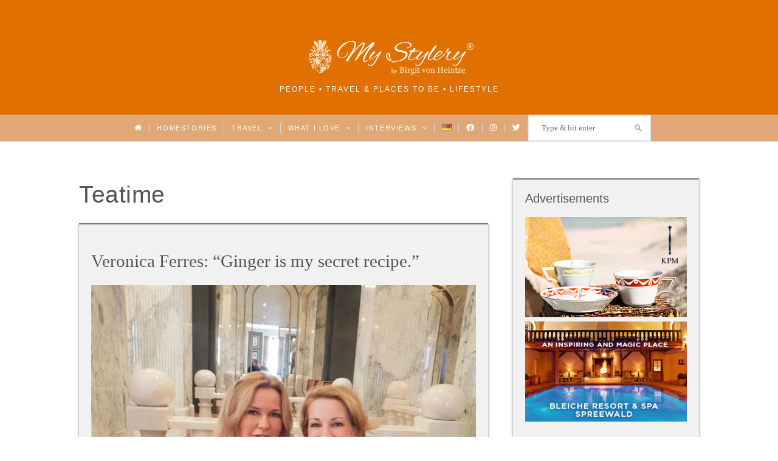

--- FILE ---
content_type: text/html; charset=UTF-8
request_url: https://mystylery.com/en/blog/tag/teatime/
body_size: 12986
content:
<!DOCTYPE html><html lang="en-US"><head><meta charset="UTF-8"><meta name="viewport" content="width=device-width, initial-scale=1"><link media="all" href="https://mystylery.com/wp-content/cache/autoptimize/css/autoptimize_1f8937135c5cc8bba74522d59914c15d.css" rel="stylesheet"><title>Teatime Archives - My Stylery</title><link rel="pingback" href="https://mystylery.com/xmlrpc.php"> <!--[if lt IE 9]> <script src="https://mystylery.com/wp-content/themes/wpex-twenties/js/html5.js"></script> <![endif]--><link rel="icon" type="image/x-icon" href="https://mystylery.com/wp-content/themes/wpex-twenties-child/favicon.ico"><meta name='robots' content='index, follow, max-image-preview:large, max-snippet:-1, max-video-preview:-1' /><link rel="canonical" href="https://mystylery.com/en/blog/tag/teatime/" /><meta property="og:locale" content="en_US" /><meta property="og:type" content="article" /><meta property="og:title" content="Teatime Archives - My Stylery" /><meta property="og:url" content="https://mystylery.com/en/blog/tag/teatime/" /><meta property="og:site_name" content="My Stylery" /> <script type="application/ld+json" class="yoast-schema-graph">{"@context":"https://schema.org","@graph":[{"@type":"CollectionPage","@id":"https://mystylery.com/en/blog/tag/teatime/","url":"https://mystylery.com/en/blog/tag/teatime/","name":"Teatime Archives - My Stylery","isPartOf":{"@id":"https://mystylery.com/en/#website"},"primaryImageOfPage":{"@id":"https://mystylery.com/en/blog/tag/teatime/#primaryimage"},"image":{"@id":"https://mystylery.com/en/blog/tag/teatime/#primaryimage"},"thumbnailUrl":"https://mystylery.com/wp-content/uploads/2019/12/Meet-me-4-tea-Veronica-Ferres-bearbeitet-5-1.jpg","breadcrumb":{"@id":"https://mystylery.com/en/blog/tag/teatime/#breadcrumb"},"inLanguage":"en-US"},{"@type":"ImageObject","inLanguage":"en-US","@id":"https://mystylery.com/en/blog/tag/teatime/#primaryimage","url":"https://mystylery.com/wp-content/uploads/2019/12/Meet-me-4-tea-Veronica-Ferres-bearbeitet-5-1.jpg","contentUrl":"https://mystylery.com/wp-content/uploads/2019/12/Meet-me-4-tea-Veronica-Ferres-bearbeitet-5-1.jpg","width":650,"height":696},{"@type":"BreadcrumbList","@id":"https://mystylery.com/en/blog/tag/teatime/#breadcrumb","itemListElement":[{"@type":"ListItem","position":1,"name":"Home","item":"https://mystylery.com/en/"},{"@type":"ListItem","position":2,"name":"Teatime"}]},{"@type":"WebSite","@id":"https://mystylery.com/en/#website","url":"https://mystylery.com/en/","name":"My Stylery","description":"People • Travel &amp; Places to be • Lifestyle","potentialAction":[{"@type":"SearchAction","target":{"@type":"EntryPoint","urlTemplate":"https://mystylery.com/en/?s={search_term_string}"},"query-input":"required name=search_term_string"}],"inLanguage":"en-US"}]}</script> <link href='https://fonts.gstatic.com' crossorigin='anonymous' rel='preconnect' /><link rel="alternate" type="application/rss+xml" title="My Stylery &raquo; Feed" href="https://mystylery.com/en/feed/" /><link rel="alternate" type="application/rss+xml" title="My Stylery &raquo; Comments Feed" href="https://mystylery.com/en/comments/feed/" /><link rel="alternate" type="application/rss+xml" title="My Stylery &raquo; Teatime Tag Feed" href="https://mystylery.com/en/blog/tag/teatime/feed/" /><style id='classic-theme-styles-inline-css' type='text/css'>/*! This file is auto-generated */
.wp-block-button__link{color:#fff;background-color:#32373c;border-radius:9999px;box-shadow:none;text-decoration:none;padding:calc(.667em + 2px) calc(1.333em + 2px);font-size:1.125em}.wp-block-file__button{background:#32373c;color:#fff;text-decoration:none}</style><style id='global-styles-inline-css' type='text/css'>body{--wp--preset--color--black: #000000;--wp--preset--color--cyan-bluish-gray: #abb8c3;--wp--preset--color--white: #ffffff;--wp--preset--color--pale-pink: #f78da7;--wp--preset--color--vivid-red: #cf2e2e;--wp--preset--color--luminous-vivid-orange: #ff6900;--wp--preset--color--luminous-vivid-amber: #fcb900;--wp--preset--color--light-green-cyan: #7bdcb5;--wp--preset--color--vivid-green-cyan: #00d084;--wp--preset--color--pale-cyan-blue: #8ed1fc;--wp--preset--color--vivid-cyan-blue: #0693e3;--wp--preset--color--vivid-purple: #9b51e0;--wp--preset--gradient--vivid-cyan-blue-to-vivid-purple: linear-gradient(135deg,rgba(6,147,227,1) 0%,rgb(155,81,224) 100%);--wp--preset--gradient--light-green-cyan-to-vivid-green-cyan: linear-gradient(135deg,rgb(122,220,180) 0%,rgb(0,208,130) 100%);--wp--preset--gradient--luminous-vivid-amber-to-luminous-vivid-orange: linear-gradient(135deg,rgba(252,185,0,1) 0%,rgba(255,105,0,1) 100%);--wp--preset--gradient--luminous-vivid-orange-to-vivid-red: linear-gradient(135deg,rgba(255,105,0,1) 0%,rgb(207,46,46) 100%);--wp--preset--gradient--very-light-gray-to-cyan-bluish-gray: linear-gradient(135deg,rgb(238,238,238) 0%,rgb(169,184,195) 100%);--wp--preset--gradient--cool-to-warm-spectrum: linear-gradient(135deg,rgb(74,234,220) 0%,rgb(151,120,209) 20%,rgb(207,42,186) 40%,rgb(238,44,130) 60%,rgb(251,105,98) 80%,rgb(254,248,76) 100%);--wp--preset--gradient--blush-light-purple: linear-gradient(135deg,rgb(255,206,236) 0%,rgb(152,150,240) 100%);--wp--preset--gradient--blush-bordeaux: linear-gradient(135deg,rgb(254,205,165) 0%,rgb(254,45,45) 50%,rgb(107,0,62) 100%);--wp--preset--gradient--luminous-dusk: linear-gradient(135deg,rgb(255,203,112) 0%,rgb(199,81,192) 50%,rgb(65,88,208) 100%);--wp--preset--gradient--pale-ocean: linear-gradient(135deg,rgb(255,245,203) 0%,rgb(182,227,212) 50%,rgb(51,167,181) 100%);--wp--preset--gradient--electric-grass: linear-gradient(135deg,rgb(202,248,128) 0%,rgb(113,206,126) 100%);--wp--preset--gradient--midnight: linear-gradient(135deg,rgb(2,3,129) 0%,rgb(40,116,252) 100%);--wp--preset--font-size--small: 13px;--wp--preset--font-size--medium: 20px;--wp--preset--font-size--large: 36px;--wp--preset--font-size--x-large: 42px;--wp--preset--spacing--20: 0.44rem;--wp--preset--spacing--30: 0.67rem;--wp--preset--spacing--40: 1rem;--wp--preset--spacing--50: 1.5rem;--wp--preset--spacing--60: 2.25rem;--wp--preset--spacing--70: 3.38rem;--wp--preset--spacing--80: 5.06rem;--wp--preset--shadow--natural: 6px 6px 9px rgba(0, 0, 0, 0.2);--wp--preset--shadow--deep: 12px 12px 50px rgba(0, 0, 0, 0.4);--wp--preset--shadow--sharp: 6px 6px 0px rgba(0, 0, 0, 0.2);--wp--preset--shadow--outlined: 6px 6px 0px -3px rgba(255, 255, 255, 1), 6px 6px rgba(0, 0, 0, 1);--wp--preset--shadow--crisp: 6px 6px 0px rgba(0, 0, 0, 1);}:where(.is-layout-flex){gap: 0.5em;}:where(.is-layout-grid){gap: 0.5em;}body .is-layout-flow > .alignleft{float: left;margin-inline-start: 0;margin-inline-end: 2em;}body .is-layout-flow > .alignright{float: right;margin-inline-start: 2em;margin-inline-end: 0;}body .is-layout-flow > .aligncenter{margin-left: auto !important;margin-right: auto !important;}body .is-layout-constrained > .alignleft{float: left;margin-inline-start: 0;margin-inline-end: 2em;}body .is-layout-constrained > .alignright{float: right;margin-inline-start: 2em;margin-inline-end: 0;}body .is-layout-constrained > .aligncenter{margin-left: auto !important;margin-right: auto !important;}body .is-layout-constrained > :where(:not(.alignleft):not(.alignright):not(.alignfull)){max-width: var(--wp--style--global--content-size);margin-left: auto !important;margin-right: auto !important;}body .is-layout-constrained > .alignwide{max-width: var(--wp--style--global--wide-size);}body .is-layout-flex{display: flex;}body .is-layout-flex{flex-wrap: wrap;align-items: center;}body .is-layout-flex > *{margin: 0;}body .is-layout-grid{display: grid;}body .is-layout-grid > *{margin: 0;}:where(.wp-block-columns.is-layout-flex){gap: 2em;}:where(.wp-block-columns.is-layout-grid){gap: 2em;}:where(.wp-block-post-template.is-layout-flex){gap: 1.25em;}:where(.wp-block-post-template.is-layout-grid){gap: 1.25em;}.has-black-color{color: var(--wp--preset--color--black) !important;}.has-cyan-bluish-gray-color{color: var(--wp--preset--color--cyan-bluish-gray) !important;}.has-white-color{color: var(--wp--preset--color--white) !important;}.has-pale-pink-color{color: var(--wp--preset--color--pale-pink) !important;}.has-vivid-red-color{color: var(--wp--preset--color--vivid-red) !important;}.has-luminous-vivid-orange-color{color: var(--wp--preset--color--luminous-vivid-orange) !important;}.has-luminous-vivid-amber-color{color: var(--wp--preset--color--luminous-vivid-amber) !important;}.has-light-green-cyan-color{color: var(--wp--preset--color--light-green-cyan) !important;}.has-vivid-green-cyan-color{color: var(--wp--preset--color--vivid-green-cyan) !important;}.has-pale-cyan-blue-color{color: var(--wp--preset--color--pale-cyan-blue) !important;}.has-vivid-cyan-blue-color{color: var(--wp--preset--color--vivid-cyan-blue) !important;}.has-vivid-purple-color{color: var(--wp--preset--color--vivid-purple) !important;}.has-black-background-color{background-color: var(--wp--preset--color--black) !important;}.has-cyan-bluish-gray-background-color{background-color: var(--wp--preset--color--cyan-bluish-gray) !important;}.has-white-background-color{background-color: var(--wp--preset--color--white) !important;}.has-pale-pink-background-color{background-color: var(--wp--preset--color--pale-pink) !important;}.has-vivid-red-background-color{background-color: var(--wp--preset--color--vivid-red) !important;}.has-luminous-vivid-orange-background-color{background-color: var(--wp--preset--color--luminous-vivid-orange) !important;}.has-luminous-vivid-amber-background-color{background-color: var(--wp--preset--color--luminous-vivid-amber) !important;}.has-light-green-cyan-background-color{background-color: var(--wp--preset--color--light-green-cyan) !important;}.has-vivid-green-cyan-background-color{background-color: var(--wp--preset--color--vivid-green-cyan) !important;}.has-pale-cyan-blue-background-color{background-color: var(--wp--preset--color--pale-cyan-blue) !important;}.has-vivid-cyan-blue-background-color{background-color: var(--wp--preset--color--vivid-cyan-blue) !important;}.has-vivid-purple-background-color{background-color: var(--wp--preset--color--vivid-purple) !important;}.has-black-border-color{border-color: var(--wp--preset--color--black) !important;}.has-cyan-bluish-gray-border-color{border-color: var(--wp--preset--color--cyan-bluish-gray) !important;}.has-white-border-color{border-color: var(--wp--preset--color--white) !important;}.has-pale-pink-border-color{border-color: var(--wp--preset--color--pale-pink) !important;}.has-vivid-red-border-color{border-color: var(--wp--preset--color--vivid-red) !important;}.has-luminous-vivid-orange-border-color{border-color: var(--wp--preset--color--luminous-vivid-orange) !important;}.has-luminous-vivid-amber-border-color{border-color: var(--wp--preset--color--luminous-vivid-amber) !important;}.has-light-green-cyan-border-color{border-color: var(--wp--preset--color--light-green-cyan) !important;}.has-vivid-green-cyan-border-color{border-color: var(--wp--preset--color--vivid-green-cyan) !important;}.has-pale-cyan-blue-border-color{border-color: var(--wp--preset--color--pale-cyan-blue) !important;}.has-vivid-cyan-blue-border-color{border-color: var(--wp--preset--color--vivid-cyan-blue) !important;}.has-vivid-purple-border-color{border-color: var(--wp--preset--color--vivid-purple) !important;}.has-vivid-cyan-blue-to-vivid-purple-gradient-background{background: var(--wp--preset--gradient--vivid-cyan-blue-to-vivid-purple) !important;}.has-light-green-cyan-to-vivid-green-cyan-gradient-background{background: var(--wp--preset--gradient--light-green-cyan-to-vivid-green-cyan) !important;}.has-luminous-vivid-amber-to-luminous-vivid-orange-gradient-background{background: var(--wp--preset--gradient--luminous-vivid-amber-to-luminous-vivid-orange) !important;}.has-luminous-vivid-orange-to-vivid-red-gradient-background{background: var(--wp--preset--gradient--luminous-vivid-orange-to-vivid-red) !important;}.has-very-light-gray-to-cyan-bluish-gray-gradient-background{background: var(--wp--preset--gradient--very-light-gray-to-cyan-bluish-gray) !important;}.has-cool-to-warm-spectrum-gradient-background{background: var(--wp--preset--gradient--cool-to-warm-spectrum) !important;}.has-blush-light-purple-gradient-background{background: var(--wp--preset--gradient--blush-light-purple) !important;}.has-blush-bordeaux-gradient-background{background: var(--wp--preset--gradient--blush-bordeaux) !important;}.has-luminous-dusk-gradient-background{background: var(--wp--preset--gradient--luminous-dusk) !important;}.has-pale-ocean-gradient-background{background: var(--wp--preset--gradient--pale-ocean) !important;}.has-electric-grass-gradient-background{background: var(--wp--preset--gradient--electric-grass) !important;}.has-midnight-gradient-background{background: var(--wp--preset--gradient--midnight) !important;}.has-small-font-size{font-size: var(--wp--preset--font-size--small) !important;}.has-medium-font-size{font-size: var(--wp--preset--font-size--medium) !important;}.has-large-font-size{font-size: var(--wp--preset--font-size--large) !important;}.has-x-large-font-size{font-size: var(--wp--preset--font-size--x-large) !important;}
.wp-block-navigation a:where(:not(.wp-element-button)){color: inherit;}
:where(.wp-block-post-template.is-layout-flex){gap: 1.25em;}:where(.wp-block-post-template.is-layout-grid){gap: 1.25em;}
:where(.wp-block-columns.is-layout-flex){gap: 2em;}:where(.wp-block-columns.is-layout-grid){gap: 2em;}
.wp-block-pullquote{font-size: 1.5em;line-height: 1.6;}</style> <script type='text/javascript' src='https://mystylery.com/wp-includes/js/jquery/jquery.min.js?ver=3.7.0' id='jquery-core-js'></script> <script type='text/javascript' id='gdpr-js-extra'>var GDPR = {"ajaxurl":"https:\/\/mystylery.com\/wp-admin\/admin-ajax.php","logouturl":"","i18n":{"aborting":"Aborting","logging_out":"You are being logged out.","continue":"Continue","cancel":"Cancel","ok":"OK","close_account":"Close your account?","close_account_warning":"Your account will be closed and all data will be permanently deleted and cannot be recovered. Are you sure?","are_you_sure":"Are you sure?","policy_disagree":"By disagreeing you will no longer have access to our site and will be logged out."},"is_user_logged_in":"","refresh":"1"};</script> <link rel="https://api.w.org/" href="https://mystylery.com/wp-json/" /><link rel="alternate" type="application/json" href="https://mystylery.com/wp-json/wp/v2/tags/3328" /><link rel="EditURI" type="application/rsd+xml" title="RSD" href="https://mystylery.com/xmlrpc.php?rsd" /><meta name="generator" content="WordPress 6.3.1" /> <style type="text/css">#header-wrap{ background-color:#e07000 !important; }#site-navigation-wrap{ background:#e0a876 !important; }#site-navigation-wrap{ border-top-color:#e07000 !important; }#site-navigation .dropdown-menu > li > a, a.navigation-toggle{ color:#ffffff !important; }#footer-wrap{ background:#f7ece1 !important; }#footer-wrap, #footer-wrap p{ color:#020000 !important; }#footer-wrap h2, #footer-wrap h3, #footer-wrap h4, #footer-wrap h5, #footer-wrap h6, #footer-widgets .widget-title{ color:#020202 !important; }#footer-wrap a, #footer-widgets .widget_nav_menu ul > li li a:before{ color:#aaaaaa !important; }#footer-wrap a:hover{ color:#6d6d6d !important; }#footer-widgets .widget_nav_menu ul > li, #footer-widgets .widget_nav_menu ul > li a, .footer-widget > ul > li:first-child, .footer-widget > ul > li, .footer-nav li:before{ border-color:#c6c6c6 !important; }</style><style type="text/css" id="custom-background-css">body.custom-background { background-color: #ffffff; }</style><noscript><style id="rocket-lazyload-nojs-css">.rll-youtube-player, [data-lazy-src]{display:none !important;}</style></noscript></head><body class="archive tag tag-teatime tag-3328 custom-background wpex-theme responsive default-skin right-sidebar entry-columns-1 with-sidebar"><div id="wrap" class="clr"><div id="header-wrap" class="clr"><header id="header" class="site-header clr container" role="banner"><div id="logo" class="clr"> <a href="https://mystylery.com/en" title="My Stylery" rel="home"><img src="data:image/svg+xml,%3Csvg%20xmlns='http://www.w3.org/2000/svg'%20viewBox='0%200%200%200'%3E%3C/svg%3E" alt="My Stylery" data-lazy-src="https://mystylery.com/wp-content/uploads/2019/01/mystylery_logo.png" /><noscript><img src="https://mystylery.com/wp-content/uploads/2019/01/mystylery_logo.png" alt="My Stylery" /></noscript></a><div class="blog-description">People • Travel &amp; Places to be • Lifestyle</div></div><div class="ad-spot header-ad"></div></header></div><div id="site-navigation-wrap" class="clr sticky-nav"><div id="site-navigation-inner" class="clr"><nav id="site-navigation" class="navigation main-navigation clr container" role="navigation"> <a href="#mobile-nav" class="navigation-toggle"><span class="fa fa-bars navigation-toggle-icon"></span><span class="navigation-toggle-text">Show menu</span></a><div class="menu-main-container"><ul id="menu-main" class="main-nav dropdown-menu sf-menu"><li id="menu-item-1125" class="menu-item menu-item-type-custom menu-item-object-custom menu-item-home menu-item-1125"><a href="https://mystylery.com/en/"><i class="_mi fa fa-home" aria-hidden="true"></i><span class="visuallyhidden">Home</span></a></li><li id="menu-item-7175" class="menu-item menu-item-type-taxonomy menu-item-object-category menu-item-7175"><a href="https://mystylery.com/en/blog/category/homestories-en/">Homestories</a></li><li id="menu-item-7173" class="menu-item menu-item-type-taxonomy menu-item-object-category menu-item-has-children dropdown menu-item-7173"><a href="https://mystylery.com/en/blog/category/travel-en/">Travel <i class="fa fa-angle-down nav-arrow"></i></a><ul class="sub-menu"><li id="menu-item-7225" class="menu-item menu-item-type-taxonomy menu-item-object-category menu-item-7225"><a href="https://mystylery.com/en/blog/category/travel-en/ibiza-love-en/">Ibiza Love</a></li><li id="menu-item-7227" class="menu-item menu-item-type-taxonomy menu-item-object-category menu-item-7227"><a href="https://mystylery.com/en/blog/category/travel-en/a-perfect-day-in-en/">A perfect Day in &#8230;</a></li><li id="menu-item-7228" class="menu-item menu-item-type-taxonomy menu-item-object-category menu-item-7228"><a href="https://mystylery.com/en/blog/category/travel-en/hotspots-in-europe-en/">Hotspots in Europe</a></li><li id="menu-item-7229" class="menu-item menu-item-type-taxonomy menu-item-object-category menu-item-7229"><a href="https://mystylery.com/en/blog/category/travel-en/hotspots-worldwide-en/">Hotspots Worldwide</a></li><li id="menu-item-7230" class="menu-item menu-item-type-taxonomy menu-item-object-category menu-item-7230"><a href="https://mystylery.com/en/blog/category/travel-en/specials-en/">Specials</a></li></ul></li><li id="menu-item-7176" class="menu-item menu-item-type-taxonomy menu-item-object-category menu-item-has-children dropdown menu-item-7176"><a href="https://mystylery.com/en/blog/category/what-i-love-en/">What I love <i class="fa fa-angle-down nav-arrow"></i></a><ul class="sub-menu"><li id="menu-item-7231" class="menu-item menu-item-type-taxonomy menu-item-object-category menu-item-7231"><a href="https://mystylery.com/en/blog/category/what-i-love-en/art-en/">Art</a></li><li id="menu-item-7261" class="menu-item menu-item-type-taxonomy menu-item-object-category menu-item-7261"><a href="https://mystylery.com/blog/category/what-i-love/berlin/">Berlin</a></li><li id="menu-item-7232" class="menu-item menu-item-type-taxonomy menu-item-object-category menu-item-7232"><a href="https://mystylery.com/en/blog/category/what-i-love-en/fashion-en/">Fashion</a></li><li id="menu-item-7262" class="menu-item menu-item-type-taxonomy menu-item-object-category menu-item-7262"><a href="https://mystylery.com/blog/category/what-i-love/food/">Food</a></li><li id="menu-item-7233" class="menu-item menu-item-type-taxonomy menu-item-object-category menu-item-7233"><a href="https://mystylery.com/en/blog/category/what-i-love-en/interior-en/">Interior</a></li><li id="menu-item-7234" class="menu-item menu-item-type-taxonomy menu-item-object-category menu-item-7234"><a href="https://mystylery.com/en/blog/category/what-i-love-en/what-to-read-en/">What to read</a></li></ul></li><li id="menu-item-5457" class="menu-item menu-item-type-taxonomy menu-item-object-category menu-item-has-children dropdown menu-item-5457"><a href="https://mystylery.com/en/blog/category/interviews-en/">Interviews <i class="fa fa-angle-down nav-arrow"></i></a><ul class="sub-menu"><li id="menu-item-7221" class="menu-item menu-item-type-taxonomy menu-item-object-category menu-item-7221"><a href="https://mystylery.com/en/blog/category/interviews-en/meet-me-4-tea-en/">Meet me 4 Tea</a></li><li id="menu-item-7226" class="menu-item menu-item-type-taxonomy menu-item-object-category menu-item-7226"><a href="https://mystylery.com/en/blog/category/interviews-en/who-are-you-en/">Who are You?</a></li></ul></li><li id="menu-item-2234-de" class="lang-item lang-item-8 lang-item-de no-translation lang-item-first menu-item menu-item-type-custom menu-item-object-custom menu-item-2234-de"><a href="https://mystylery.com/" hreflang="de-DE" lang="de-DE"><img src="data:image/svg+xml,%3Csvg%20xmlns='http://www.w3.org/2000/svg'%20viewBox='0%200%2016%2011'%3E%3C/svg%3E" alt="Deutsch" width="16" height="11" style="width: 16px; height: 11px;" data-lazy-src="[data-uri]" /><noscript><img src="[data-uri]" alt="Deutsch" width="16" height="11" style="width: 16px; height: 11px;" /></noscript></a></li><li id="menu-item-1144" class="menu-item menu-item-type-custom menu-item-object-custom menu-item-1144"><a title="Facebook" target="_blank" rel="noopener" href="http://www.facebook.com/mystylerycom"><i class="_mi fab fa-facebook" aria-hidden="true"></i><span class="visuallyhidden">Facebook</span></a></li><li id="menu-item-1145" class="menu-item menu-item-type-custom menu-item-object-custom menu-item-1145"><a title="Instagram" target="_blank" rel="noopener" href="http://www.instagram.com/mystylery"><i class="_mi fab fa-instagram" aria-hidden="true"></i><span class="visuallyhidden">Instagram</span></a></li><li id="menu-item-1146" class="menu-item menu-item-type-custom menu-item-object-custom menu-item-1146"><a title="Twitter" target="_blank" rel="noopener" href="http://www.twitter.com/mystylery_com"><i class="_mi fab fa-twitter" aria-hidden="true"></i><span class="visuallyhidden">Twitter</span></a></li><li><form method="get" id="searchform" class="searchform" action="https://mystylery.com/en/" role="search"> <input type="search" class="field" name="s" value="" id="s" placeholder="Type &amp; hit enter" /></form></li></ul></div></nav></div></div><div class="site-main-wrap clr"><div id="main" class="site-main clr container"><div id="primary" class="content-area clr"><div id="content" class="site-content left-content clr" role="main"><header class="archive-header clr"><h1 class="archive-header-title">Teatime</h1></header><div id="blog-wrap" class="clr "><article id="post-22933" class="post-22933 post type-post status-publish format-standard has-post-thumbnail hentry category-interviews-en category-meet-me-4-tea-en tag-actress tag-german-actress tag-german-porcelain-factory tag-interview tag-kpm-en tag-kpm-berlin-en tag-kpm-koenigliche-porzellan-manufaktur tag-kpm-kurland-en tag-meet-me-4-tea tag-meet-me-for-tea tag-mystylery-en tag-mystylery-interview-en tag-mystyleryontour tag-porcelain tag-royal-porcelain-manufactory-berlin tag-tea tag-tea-interview tag-teatime tag-veronica-ferres-en masonry-entry col- loop-entry col clr cat-4733 cat-5806"><div class="loop-entry-content clr"><header><h2 class="loop-entry-title"><a href="https://mystylery.com/en/blog/2020/02/23/veronica-ferres-ginger-is-my-secret-recipe/" title="Veronica Ferres: &#8220;Ginger is my secret recipe.&#8221;">Veronica Ferres: &#8220;Ginger is my secret recipe.&#8221;</a></h2></header></div><div class="loop-entry-media clr"><div class="loop-entry-thumbnail"> <a href="https://mystylery.com/en/blog/2020/02/23/veronica-ferres-ginger-is-my-secret-recipe/" title="Veronica Ferres: &#8220;Ginger is my secret recipe.&#8221;"><div class="post-thumbnail"> <img src="data:image/svg+xml,%3Csvg%20xmlns='http://www.w3.org/2000/svg'%20viewBox='0%200%20650%20680'%3E%3C/svg%3E" alt="Veronica Ferres: &#8220;Ginger is my secret recipe.&#8221;" width="650" height="680" data-lazy-src="https://mystylery.com/wp-content/uploads/2019/12/Meet-me-4-tea-Veronica-Ferres-bearbeitet-5-1-650x680.jpg" /><noscript><img src="https://mystylery.com/wp-content/uploads/2019/12/Meet-me-4-tea-Veronica-Ferres-bearbeitet-5-1-650x680.jpg" alt="Veronica Ferres: &#8220;Ginger is my secret recipe.&#8221;" width="650" height="680" /></noscript></div> </a></div></div><div class="loop-entry-content clr"><div class="loop-entry-excerpt entry clr"><p><strong>Who:</strong> Veronica Ferres, actress<br /> <strong>Where:</strong> Berlin, Germany</p><p id="caption-attachment-22924" class="wp-caption-text">Veronica Ferres and I had a relaxing cup of tea in a hotel lobby in Berlin &#8211; we enjoyed our tea from hand-painted Kurland cups from KPM</p><p>It&#8217;s Valentine&#8217;s Day. Veronica Ferres sits in a hotel lobby in Berlin and shows me photos &#8230;</p> <span class="arrow"> <a class="wpex-readmore" href="https://mystylery.com/en/blog/2020/02/23/veronica-ferres-ginger-is-my-secret-recipe/"> Read More&rarr; </a> </span></div></div></article><article id="post-22553" class="post-22553 post type-post status-publish format-standard has-post-thumbnail hentry category-meet-me-4-tea-en tag-anna-von-griesheim-en tag-berlin-en tag-designer-en tag-fashion-en tag-fashion-designer tag-germany tag-interview tag-kpm-en tag-kpm-koenigliche-porzellan-manufaktur tag-kpm-konigliche-porzellan-manufaktur-berlin tag-kpm-kurland-en tag-meet-me-4-tea tag-meet-me-for-tea tag-mystylery-en tag-mystyleryontour tag-tea tag-teatime masonry-entry col- loop-entry col clr cat-5806"><div class="loop-entry-content clr"><header><h2 class="loop-entry-title"><a href="https://mystylery.com/en/blog/2019/02/24/anna-von-griesheim-as-a-child-i-was-woken-up-with-a-cup-of-tea-every-morning/" title="Anna von Griesheim: &#8220;As a child I was woken up with a cup of tea every morning.&#8221;">Anna von Griesheim: &#8220;As a child I was woken up with a cup of tea every morning.&#8221;</a></h2></header></div><div class="loop-entry-media clr"><div class="loop-entry-thumbnail"> <a href="https://mystylery.com/en/blog/2019/02/24/anna-von-griesheim-as-a-child-i-was-woken-up-with-a-cup-of-tea-every-morning/" title="Anna von Griesheim: &#8220;As a child I was woken up with a cup of tea every morning.&#8221;"><div class="post-thumbnail"> <img src="data:image/svg+xml,%3Csvg%20xmlns='http://www.w3.org/2000/svg'%20viewBox='0%200%20488%20680'%3E%3C/svg%3E" alt="Anna von Griesheim: &#8220;As a child I was woken up with a cup of tea every morning.&#8221;" width="488" height="680" data-lazy-src="https://mystylery.com/wp-content/uploads/2019/02/MS_Mystylery_Meet_me_for_Tea_Anna_von_Griesheim_Interview_-5-488x680.jpg" /><noscript><img src="https://mystylery.com/wp-content/uploads/2019/02/MS_Mystylery_Meet_me_for_Tea_Anna_von_Griesheim_Interview_-5-488x680.jpg" alt="Anna von Griesheim: &#8220;As a child I was woken up with a cup of tea every morning.&#8221;" width="488" height="680" /></noscript></div> </a></div></div><div class="loop-entry-content clr"><div class="loop-entry-excerpt entry clr"><p><strong>Who:</strong> Anna von Griesheim, fashion designer<br /> <strong>Where:</strong> Berlin</p><p id="caption-attachment-22546" class="wp-caption-text">&#8220;Meet me for Tea&#8221; with Berlin fashion designer Anna von Griesheim</p><p>For 25 years, fashion designer Anna von Griesheim has been an expert in elegant evening dresses and daywear. Born in Munich, she dresses celebrities and politicians such as Chancellor Angela Merkel &#8230;</p> <span class="arrow"> <a class="wpex-readmore" href="https://mystylery.com/en/blog/2019/02/24/anna-von-griesheim-as-a-child-i-was-woken-up-with-a-cup-of-tea-every-morning/"> Read More&rarr; </a> </span></div></div></article><article id="post-8797" class="post-8797 post type-post status-publish format-standard has-post-thumbnail hentry category-interviews-en category-meet-me-4-tea-en tag-alexander-fuerst-zu-schaumburg-lippe-en tag-alexander-prince-of-schaumburg-lippe tag-bueckeburg-en tag-bueckeburg-castle tag-germany tag-interview tag-kpm-en tag-kpm-koenigliche-porzellan-manufaktur tag-kpm-konigliche-porzellan-manufaktur-berlin tag-kpm-kurland-en tag-meet-me-4-tea tag-meet-me-for-tea tag-mystylery-en tag-mystyleryontour tag-schloss-bueckeburg-en tag-tea-interview tag-teatime masonry-entry col- loop-entry col clr cat-4733 cat-5806"><div class="loop-entry-content clr"><header><h2 class="loop-entry-title"><a href="https://mystylery.com/en/blog/2018/11/25/sugar-and-milk-your-highness/" title="Sugar and milk, your Highness?">Sugar and milk, your Highness?</a></h2></header></div><div class="loop-entry-media clr"><div class="loop-entry-thumbnail"> <a href="https://mystylery.com/en/blog/2018/11/25/sugar-and-milk-your-highness/" title="Sugar and milk, your Highness?"><div class="post-thumbnail"> <img src="data:image/svg+xml,%3Csvg%20xmlns='http://www.w3.org/2000/svg'%20viewBox='0%200%20960%20540'%3E%3C/svg%3E" alt="Sugar and milk, your Highness?" width="960" height="540" data-lazy-src="https://mystylery.com/wp-content/uploads/2018/11/SAM_4810_1.jpg" /><noscript><img src="https://mystylery.com/wp-content/uploads/2018/11/SAM_4810_1.jpg" alt="Sugar and milk, your Highness?" width="960" height="540" /></noscript></div> </a></div></div><div class="loop-entry-content clr"><div class="loop-entry-excerpt entry clr"><p><strong>Who:</strong> Alexander Prince of Schaumburg-Lippe<br /> <strong>Where:</strong> Bückeburg Castle, Germany</p><p id="caption-attachment-8793" class="wp-caption-text">Bückeburg Castle in Lower Saxony, Germany: Ancestral home of the house Schaumburg-Lippe</p><p>His employees address him with &#8220;His Highness&#8221;, in the public and media world, he is the &#8220;Prince&#8221;: Alexander Prince of Schaumburg-Lippe is an entrepreneur, forest manager and head of &#8230;</p> <span class="arrow"> <a class="wpex-readmore" href="https://mystylery.com/en/blog/2018/11/25/sugar-and-milk-your-highness/"> Read More&rarr; </a> </span></div></div></article><article id="post-7459" class="post-7459 post type-post status-publish format-standard has-post-thumbnail hentry category-interviews-en category-meet-me-4-tea-en tag-ber tag-berlin-en tag-gay-marriages tag-hotel-de-rome-en tag-interview tag-klaus-wowereit-en tag-mayor-of-berlin tag-meet-me-4-tea tag-meet-me-for-tea tag-mystylery-en tag-tea tag-teatime masonry-entry col- loop-entry col clr cat-4733 cat-5806"><div class="loop-entry-content clr"><header><h2 class="loop-entry-title"><a href="https://mystylery.com/en/blog/2017/07/09/black-or-green-klaus-wowereit/" title="Black or Green, Klaus Wowereit?">Black or Green, Klaus Wowereit?</a></h2></header></div><div class="loop-entry-media clr"><div class="loop-entry-thumbnail"> <a href="https://mystylery.com/en/blog/2017/07/09/black-or-green-klaus-wowereit/" title="Black or Green, Klaus Wowereit?"><div class="post-thumbnail"> <img src="data:image/svg+xml,%3Csvg%20xmlns='http://www.w3.org/2000/svg'%20viewBox='0%200%20960%20680'%3E%3C/svg%3E" alt="Black or Green, Klaus Wowereit?" width="960" height="680" data-lazy-src="https://mystylery.com/wp-content/uploads/2017/07/Mystylery_Meet_me_for_tea_Klaus_Wowereit_-3-960x680.jpg" /><noscript><img src="https://mystylery.com/wp-content/uploads/2017/07/Mystylery_Meet_me_for_tea_Klaus_Wowereit_-3-960x680.jpg" alt="Black or Green, Klaus Wowereit?" width="960" height="680" /></noscript></div> </a></div></div><div class="loop-entry-content clr"><div class="loop-entry-excerpt entry clr"><p><strong>Who:</strong> Klaus Wowereit, former Mayor of Berlin<br /> <strong>Where:</strong> Berlin</p><p id="caption-attachment-7441" class="wp-caption-text">Meet me 4 Tea: Berlin&#8217;s former governor and I at the Hotel de Rome</p><p>For almost 14 years Klaus Wowereit was mayor of Berlin. I meet the former governor for a cup of tea at the Hotel de Rome. With bouncy &#8230;</p> <span class="arrow"> <a class="wpex-readmore" href="https://mystylery.com/en/blog/2017/07/09/black-or-green-klaus-wowereit/"> Read More&rarr; </a> </span></div></div></article><article id="post-6915" class="post-6915 post type-post status-publish format-standard has-post-thumbnail hentry category-interviews-en category-meet-me-4-tea-en tag-berlin-en tag-gloria-von-thurn-und-taxis-en tag-hotel-de-rome-en tag-interview tag-meet-me-4-tea tag-meet-me-for-tea tag-mystylery-en tag-princess tag-princess-gloria-von-thurn-und-taxis tag-teatime masonry-entry col- loop-entry col clr cat-4733 cat-5806"><div class="loop-entry-content clr"><header><h2 class="loop-entry-title"><a href="https://mystylery.com/en/blog/2017/04/17/how-about-a-cup-of-tea-your-highness/" title="How about a cup of tea, your Highness?">How about a cup of tea, your Highness?</a></h2></header></div><div class="loop-entry-media clr"><div class="loop-entry-thumbnail"> <a href="https://mystylery.com/en/blog/2017/04/17/how-about-a-cup-of-tea-your-highness/" title="How about a cup of tea, your Highness?"><div class="post-thumbnail"> <img src="data:image/svg+xml,%3Csvg%20xmlns='http://www.w3.org/2000/svg'%20viewBox='0%200%20816%20459'%3E%3C/svg%3E" alt="How about a cup of tea, your Highness?" width="816" height="459" data-lazy-src="https://mystylery.com/wp-content/uploads/2017/04/MyStylery_Meet_me_4_Tea_Gloria_von_Thurn_und_Taxis_-6.jpg" /><noscript><img src="https://mystylery.com/wp-content/uploads/2017/04/MyStylery_Meet_me_4_Tea_Gloria_von_Thurn_und_Taxis_-6.jpg" alt="How about a cup of tea, your Highness?" width="816" height="459" /></noscript></div> </a></div></div><div class="loop-entry-content clr"><div class="loop-entry-excerpt entry clr"><p><strong>Who:</strong> Princess Gloria von Thurn und Taxis<br /> <strong>Where:</strong> Berlin, Germany</p><p id="caption-attachment-6902" class="wp-caption-text">Meet me for Tea: Her Highness Gloria von Thurn und Taxis and I in the Hotel de Rome in Berlin</p><p>Her Highness is about to go: Gloria von Thurn und Taxis has an appointment with the Reverend. The convinced Catholic &#8230;</p> <span class="arrow"> <a class="wpex-readmore" href="https://mystylery.com/en/blog/2017/04/17/how-about-a-cup-of-tea-your-highness/"> Read More&rarr; </a> </span></div></div></article><article id="post-6625" class="post-6625 post type-post status-publish format-standard has-post-thumbnail hentry category-interviews-en category-meet-me-4-tea-en tag-detox tag-detox-tea tag-drinking-tea tag-german-actress tag-interview tag-meet-me-4-tea tag-meet-me-for-tea tag-mystylery-en tag-sophia-thomalla-en tag-tea tag-teatime masonry-entry col- loop-entry col clr cat-4733 cat-5806"><div class="loop-entry-content clr"><header><h2 class="loop-entry-title"><a href="https://mystylery.com/en/blog/2017/02/25/for-a-tea-with-actress-sophia-thomalla/" title="For a tea with actress Sophia Thomalla">For a tea with actress Sophia Thomalla</a></h2></header></div><div class="loop-entry-media clr"><div class="loop-entry-thumbnail"> <a href="https://mystylery.com/en/blog/2017/02/25/for-a-tea-with-actress-sophia-thomalla/" title="For a tea with actress Sophia Thomalla"><div class="post-thumbnail"> <img src="data:image/svg+xml,%3Csvg%20xmlns='http://www.w3.org/2000/svg'%20viewBox='0%200%20960%20680'%3E%3C/svg%3E" alt="For a tea with actress Sophia Thomalla" width="960" height="680" data-lazy-src="https://mystylery.com/wp-content/uploads/2017/02/MyStylery_Meet_me_4_tea_Sophia_Thomalla_-Sophia-Thomalla-5-960x680.jpg" /><noscript><img src="https://mystylery.com/wp-content/uploads/2017/02/MyStylery_Meet_me_4_tea_Sophia_Thomalla_-Sophia-Thomalla-5-960x680.jpg" alt="For a tea with actress Sophia Thomalla" width="960" height="680" /></noscript></div> </a></div></div><div class="loop-entry-content clr"><div class="loop-entry-excerpt entry clr"><p><strong>Who:</strong> Sophia Thomalla, Actress &amp; Model<br /> <strong>Where:</strong> Berlin</p><p id="caption-attachment-6614" class="wp-caption-text">Drinking a tea with Sophia Thomalla</p><p>Sophia Thomalla is always good for a surprise. The 27-year-old just had her breast implants removed. Health is the most important thing to her. Her ample D became a discreet B. Last year, the beautiful actress &#8230;</p> <span class="arrow"> <a class="wpex-readmore" href="https://mystylery.com/en/blog/2017/02/25/for-a-tea-with-actress-sophia-thomalla/"> Read More&rarr; </a> </span></div></div></article><article id="post-6296" class="post-6296 post type-post status-publish format-standard has-post-thumbnail hentry category-interviews-en category-meet-me-4-tea-en tag-berlin-en tag-designer-en tag-guido-maria-kretschmer-en tag-interview tag-meet-me-4-tea tag-meet-me-for-tea tag-mystylery-en tag-shoppingqueen tag-tea tag-teatime tag-tv-host masonry-entry col- loop-entry col clr cat-4733 cat-5806"><div class="loop-entry-content clr"><header><h2 class="loop-entry-title"><a href="https://mystylery.com/en/blog/2016/12/04/how-about-a-tea-guido-maria-kretschmer/" title="How about a tea, Guido Maria Kretschmer?">How about a tea, Guido Maria Kretschmer?</a></h2></header></div><div class="loop-entry-media clr"><div class="loop-entry-thumbnail"> <a href="https://mystylery.com/en/blog/2016/12/04/how-about-a-tea-guido-maria-kretschmer/" title="How about a tea, Guido Maria Kretschmer?"><div class="post-thumbnail"> <img src="data:image/svg+xml,%3Csvg%20xmlns='http://www.w3.org/2000/svg'%20viewBox='0%200%20960%20680'%3E%3C/svg%3E" alt="How about a tea, Guido Maria Kretschmer?" width="960" height="680" data-lazy-src="https://mystylery.com/wp-content/uploads/2016/12/Guido_Maria_Kretschmer_MyStylery_Meet_me_for_tea_Interview_-4-960x680.jpg" /><noscript><img src="https://mystylery.com/wp-content/uploads/2016/12/Guido_Maria_Kretschmer_MyStylery_Meet_me_for_tea_Interview_-4-960x680.jpg" alt="How about a tea, Guido Maria Kretschmer?" width="960" height="680" /></noscript></div> </a></div></div><div class="loop-entry-content clr"><div class="loop-entry-excerpt entry clr"><p><strong>Who:</strong> Guido Maria Kretschmer, Designer and TV Host<br /> <strong>Where:</strong> Berlin</p><p>He is a successful fashion designer and has become the all-purpose weapon of German television: Guido Maria Kretschmer, generational crossover favorite of the German TV nation. Rightly: Nobody can explain to a ‘Shopping Queen’-participant with dress size 46 more charming and &#8230;</p> <span class="arrow"> <a class="wpex-readmore" href="https://mystylery.com/en/blog/2016/12/04/how-about-a-tea-guido-maria-kretschmer/"> Read More&rarr; </a> </span></div></div></article><article id="post-5115" class="post-5115 post type-post status-publish format-standard has-post-thumbnail hentry category-interviews-en category-meet-me-4-tea-en tag-berlin-en tag-cafe-grosz-en tag-germany tag-interview tag-meet-me-4-tea tag-meet-me-for-tea tag-mystylery-en tag-pop-singer tag-singer tag-tea tag-teatime tag-vicky-leandros-en masonry-entry col- loop-entry col clr cat-4733 cat-5806"><div class="loop-entry-content clr"><header><h2 class="loop-entry-title"><a href="https://mystylery.com/en/blog/2016/04/24/how-about-a-cup-of-tea-vicky-leandros/" title="How about a cup of tea, Vicky Leandros?">How about a cup of tea, Vicky Leandros?</a></h2></header></div><div class="loop-entry-media clr"><div class="loop-entry-thumbnail"> <a href="https://mystylery.com/en/blog/2016/04/24/how-about-a-cup-of-tea-vicky-leandros/" title="How about a cup of tea, Vicky Leandros?"><div class="post-thumbnail"> <img src="data:image/svg+xml,%3Csvg%20xmlns='http://www.w3.org/2000/svg'%20viewBox='0%200%20960%20680'%3E%3C/svg%3E" alt="How about a cup of tea, Vicky Leandros?" width="960" height="680" data-lazy-src="https://mystylery.com/wp-content/uploads/2016/04/MyStylery_Vicky_Leandros_Meet_me_4_Tea_Grosz_Berlin_-5-960x680.jpg" /><noscript><img src="https://mystylery.com/wp-content/uploads/2016/04/MyStylery_Vicky_Leandros_Meet_me_4_Tea_Grosz_Berlin_-5-960x680.jpg" alt="How about a cup of tea, Vicky Leandros?" width="960" height="680" /></noscript></div> </a></div></div><div class="loop-entry-content clr"><div class="loop-entry-excerpt entry clr"><p><strong>Who:</strong> Vicky Leandros<br /> <strong>Where: </strong>Café Grosz, Berlin</p><p id="caption-attachment-5108" class="wp-caption-text">The Café Grosz on Kurfürstendamm in Berlin: Here coffeehouse tradition is maintained</p><p>When I ask her where we shall meet, she spontaneously replies: Let’s meet at Grosz on Ku’damm, her favorite café in Berlin where she feels comfortable and unknown. That this is &#8230;</p> <span class="arrow"> <a class="wpex-readmore" href="https://mystylery.com/en/blog/2016/04/24/how-about-a-cup-of-tea-vicky-leandros/"> Read More&rarr; </a> </span></div></div></article><article id="post-3614" class="post-3614 post type-post status-publish format-standard has-post-thumbnail hentry category-travel-en tag-afternoon-tea-en tag-art-en tag-art-fair-en tag-art-lovers tag-artists tag-claridges-en tag-collectors tag-england tag-frieze-en tag-frieze-art-fair tag-hightea-en tag-hotel-en tag-hotel-mandarin-oriental tag-hotspot tag-london-en tag-mystylery-en tag-tea tag-teatime tag-the-ritz-en tag-the-rosebery-en masonry-entry col- loop-entry col clr cat-17"><div class="loop-entry-content clr"><header><h2 class="loop-entry-title"><a href="https://mystylery.com/en/blog/2015/10/14/also-art-freaks-need-a-break-sometimes/" title="Also art freaks need a break &#8211; sometimes">Also art freaks need a break &#8211; sometimes</a></h2></header></div><div class="loop-entry-media clr"><div class="loop-entry-thumbnail"> <a href="https://mystylery.com/en/blog/2015/10/14/also-art-freaks-need-a-break-sometimes/" title="Also art freaks need a break &#8211; sometimes"><div class="post-thumbnail"> <img src="data:image/svg+xml,%3Csvg%20xmlns='http://www.w3.org/2000/svg'%20viewBox='0%200%20700%20467'%3E%3C/svg%3E" alt="Also art freaks need a break &#8211; sometimes" width="700" height="467" data-lazy-src="https://mystylery.com/wp-content/uploads/2015/10/london-2014-fine-dining-rosebery-01.jpg" /><noscript><img src="https://mystylery.com/wp-content/uploads/2015/10/london-2014-fine-dining-rosebery-01.jpg" alt="Also art freaks need a break &#8211; sometimes" width="700" height="467" /></noscript></div> </a></div></div><div class="loop-entry-content clr"><div class="loop-entry-excerpt entry clr"><p><strong>What:</strong> Frieze Art Fair &amp; Teatime<br /> <strong>Where:</strong> The Rosebery, London</p><p id="caption-attachment-3600" class="wp-caption-text">The rooms of &#8216;The Rosebery&#8217; are elegant and comfortable</p><p>When the international art scene comes together for ‘Frieze’ in London, the British capital is in an exceptional state. The ‘Frieze’ &#8211; Europe&#8217;s largest contemporary art fair &#8211; is a must &#8230;</p> <span class="arrow"> <a class="wpex-readmore" href="https://mystylery.com/en/blog/2015/10/14/also-art-freaks-need-a-break-sometimes/"> Read More&rarr; </a> </span></div></div></article></div></div><aside id="secondary" class="sidebar-container" role="complementary"><div class="sidebar-inner"><div class="widget-area"><div class="widget_text sidebar-widget widget_custom_html clr"><span class="widget-title">Advertisements</span><div class="textwidget custom-html-widget"><a target="_blank" href="https://www.kpm-berlin.com/en/porcelain-shop/buerotasse-mit-namen/?utm_medium=blog&utm_source=mystylery&utm_campaign=banner-ad" rel="noopener"> <img src="data:image/svg+xml,%3Csvg%20xmlns='http://www.w3.org/2000/svg'%20viewBox='0%200%200%200'%3E%3C/svg%3E" alt="ad kpm" data-lazy-src="https://mystylery.com/wp-content/uploads/2016/06/AZ_KPM_MyStylery_300x186px.jpg"/><noscript><img src="https://mystylery.com/wp-content/uploads/2016/06/AZ_KPM_MyStylery_300x186px.jpg" alt="ad kpm"/></noscript> </a> <a target="_blank" href="http://www.bleiche.de" rel="noopener"> <img src="data:image/svg+xml,%3Csvg%20xmlns='http://www.w3.org/2000/svg'%20viewBox='0%200%200%200'%3E%3C/svg%3E"  alt="ad bleiche" data-lazy-src="https://mystylery.com/wp-content/uploads/2015/12/Bleiche_ad_sidebar.png"/><noscript><img src="https://mystylery.com/wp-content/uploads/2015/12/Bleiche_ad_sidebar.png"  alt="ad bleiche"/></noscript> </a></div></div></div></div></aside></div></div></div></div><footer id="footer-wrap" class="site-footer clr"><div id="footer" class="container clr"><div class="ad-spot footer-ad"></div><div id="footer-widgets" class="clr"><div class="footer-box span_1_of_1 col col-1"></div></div></div><div id="footer-bottom" class="clr"><div class="container clr"><div id="copyright" class="clr" role="contentinfo"> My Stylery ©2015 - <script type="text/javascript">document.write(new Date().getFullYear());</script> Birgit von Heintze</div> <br/><div class="menu-footer-container"><ul id="menu-footer" class="footer-nav"><li id="menu-item-386-de" class="lang-item lang-item-8 lang-item-de no-translation lang-item-first menu-item menu-item-type-custom menu-item-object-custom menu-item-386-de"><a href="https://mystylery.com/" hreflang="de-DE" lang="de-DE"><img src="data:image/svg+xml,%3Csvg%20xmlns='http://www.w3.org/2000/svg'%20viewBox='0%200%2016%2011'%3E%3C/svg%3E" alt="Deutsch" width="16" height="11" style="width: 16px; height: 11px;" data-lazy-src="[data-uri]" /><noscript><img src="[data-uri]" alt="Deutsch" width="16" height="11" style="width: 16px; height: 11px;" /></noscript></a></li><li id="menu-item-5451" class="menu-item menu-item-type-post_type menu-item-object-page menu-item-5451"><a href="https://mystylery.com/en/about/">About</a></li><li id="menu-item-5452" class="menu-item menu-item-type-post_type menu-item-object-page menu-item-5452"><a href="https://mystylery.com/en/contact/">Contact</a></li><li id="menu-item-1148" class="menu-item menu-item-type-post_type menu-item-object-page menu-item-1148"><a href="https://mystylery.com/en/tos/">TOS</a></li><li id="menu-item-1149" class="menu-item menu-item-type-post_type menu-item-object-page menu-item-1149"><a href="https://mystylery.com/en/data-policy/">Data Policy</a></li><li id="menu-item-1151" class="menu-item menu-item-type-post_type menu-item-object-page menu-item-1151"><a href="https://mystylery.com/en/imprint/">Imprint</a></li><li id="menu-item-1121" class="menu-item menu-item-type-custom menu-item-object-custom menu-item-1121"><a target="_blank" rel="noopener" href="http://www.facebook.com/mystylerycom"><i class="_mi fab fa-facebook" aria-hidden="true"></i><span class="visuallyhidden">Facebook</span></a></li><li id="menu-item-1120" class="menu-item menu-item-type-custom menu-item-object-custom menu-item-1120"><a target="_blank" rel="noopener" href="http://www.instagram.com/mystylery"><i class="_mi fab fa-instagram" aria-hidden="true"></i><span class="visuallyhidden">Instagram</span></a></li><li id="menu-item-1119" class="menu-item menu-item-type-custom menu-item-object-custom menu-item-1119"><a target="_blank" rel="noopener" href="http://www.twitter.com/mystylery_com"><i class="_mi fab fa-twitter" aria-hidden="true"></i><span class="visuallyhidden">Twitter</span></a></li><li><form method="get" id="searchform" class="searchform" action="https://mystylery.com/en/" role="search"> <input type="search" class="field" name="s" value="" id="s" placeholder="Type &amp; hit enter" /></form></li></ul></div></div></div></footer><div class="gdpr gdpr-overlay"></div><div class="gdpr gdpr-general-confirmation"><div class="gdpr-wrapper"><header><div class="gdpr-box-title"><h3></h3> <span class="gdpr-close"></span></div></header><div class="gdpr-content"><p></p></div><footer> <button class="gdpr-ok" data-callback="closeNotification">OK</button></footer></div></div> <script async src="//platform.twitter.com/widgets.js" charset="utf-8"></script> <div id="mobile-search"><form method="get" action="https://mystylery.com/en/" role="search" id="mobile-search-form"> <input type="search" class="field" name="s" value="" placeholder="To search type and hit enter" /></form></div> <a href="#" class="site-scroll-top"><span class="fa fa-arrow-up"></span></a> <script type='text/javascript' id='contact-form-7-js-extra'>var wpcf7 = {"api":{"root":"https:\/\/mystylery.com\/wp-json\/","namespace":"contact-form-7\/v1"}};</script> <script type='text/javascript' id='email-subscribers-js-extra'>var es_data = {"messages":{"es_empty_email_notice":"Please enter email address","es_rate_limit_notice":"You need to wait for some time before subscribing again","es_single_optin_success_message":"Successfully Subscribed.","es_email_exists_notice":"Email Address already exists!","es_unexpected_error_notice":"Oops.. Unexpected error occurred.","es_invalid_email_notice":"Invalid email address","es_try_later_notice":"Please try after some time"},"es_ajax_url":"https:\/\/mystylery.com\/wp-admin\/admin-ajax.php"};</script> <script type='text/javascript' id='wpex-global-js-extra'>var wpexLocalize = {"mobileMenuOpen":"Show menu","mobileMenuClosed":"Close menu","isOriginLeft":"1","ajaxurl":"https:\/\/mystylery.com\/wp-admin\/admin-ajax.php","loading":"loading...","loadmore":"load more","wpexSkinsUrl":"https:\/\/mystylery.com\/wp-content\/themes\/wpex-twenties\/skins\/"};</script> <script type='text/javascript'>(function() {
				var expirationDate = new Date();
				expirationDate.setTime( expirationDate.getTime() + 31536000 * 1000 );
				document.cookie = "pll_language=en; expires=" + expirationDate.toUTCString() + "; path=/; secure; SameSite=Lax";
			}());</script> <script>window.lazyLoadOptions = {
                elements_selector: "img[data-lazy-src],.rocket-lazyload,iframe[data-lazy-src]",
                data_src: "lazy-src",
                data_srcset: "lazy-srcset",
                data_sizes: "lazy-sizes",
                class_loading: "lazyloading",
                class_loaded: "lazyloaded",
                threshold: 300,
                callback_loaded: function(element) {
                    if ( element.tagName === "IFRAME" && element.dataset.rocketLazyload == "fitvidscompatible" ) {
                        if (element.classList.contains("lazyloaded") ) {
                            if (typeof window.jQuery != "undefined") {
                                if (jQuery.fn.fitVids) {
                                    jQuery(element).parent().fitVids();
                                }
                            }
                        }
                    }
                }};
        window.addEventListener('LazyLoad::Initialized', function (e) {
            var lazyLoadInstance = e.detail.instance;

            if (window.MutationObserver) {
                var observer = new MutationObserver(function(mutations) {
                    var image_count = 0;
                    var iframe_count = 0;
                    var rocketlazy_count = 0;

                    mutations.forEach(function(mutation) {
                        for (i = 0; i < mutation.addedNodes.length; i++) {
                            if (typeof mutation.addedNodes[i].getElementsByTagName !== 'function') {
                                return;
                            }

                           if (typeof mutation.addedNodes[i].getElementsByClassName !== 'function') {
                                return;
                            }

                            images = mutation.addedNodes[i].getElementsByTagName('img');
                            is_image = mutation.addedNodes[i].tagName == "IMG";
                            iframes = mutation.addedNodes[i].getElementsByTagName('iframe');
                            is_iframe = mutation.addedNodes[i].tagName == "IFRAME";
                            rocket_lazy = mutation.addedNodes[i].getElementsByClassName('rocket-lazyload');

                            image_count += images.length;
			                iframe_count += iframes.length;
			                rocketlazy_count += rocket_lazy.length;

                            if(is_image){
                                image_count += 1;
                            }

                            if(is_iframe){
                                iframe_count += 1;
                            }
                        }
                    } );

                    if(image_count > 0 || iframe_count > 0 || rocketlazy_count > 0){
                        lazyLoadInstance.update();
                    }
                } );

                var b      = document.getElementsByTagName("body")[0];
                var config = { childList: true, subtree: true };

                observer.observe(b, config);
            }
        }, false);</script><script>(function(i,s,o,g,r,a,m){i['GoogleAnalyticsObject']=r;i[r]=i[r]||function(){
  (i[r].q=i[r].q||[]).push(arguments)},i[r].l=1*new Date();a=s.createElement(o),
  m=s.getElementsByTagName(o)[0];a.async=1;a.src=g;m.parentNode.insertBefore(a,m)
  })(window,document,'script','//www.google-analytics.com/analytics.js','ga');

  ga('create', 'UA-61262813-1', 'auto');
  ga('send', 'pageview');</script> <script defer src="https://mystylery.com/wp-content/cache/autoptimize/js/autoptimize_816c33fd95a7e5aed29bc8bcd0c522ba.js"></script></body></html><!-- WP Fastest Cache file was created in 0.51640796661377 seconds, on 07-10-23 8:57:29 -->

--- FILE ---
content_type: text/plain
request_url: https://www.google-analytics.com/j/collect?v=1&_v=j102&a=990314695&t=pageview&_s=1&dl=https%3A%2F%2Fmystylery.com%2Fen%2Fblog%2Ftag%2Fteatime%2F&ul=en-us%40posix&dt=Teatime%20Archives%20-%20My%20Stylery&sr=1280x720&vp=1280x720&_u=IEBAAEABAAAAACAAI~&jid=1651157351&gjid=1794366310&cid=1012887592.1765174187&tid=UA-61262813-1&_gid=1688259275.1765174187&_r=1&_slc=1&z=1664941592
body_size: -449
content:
2,cG-TJQHLW6TF7